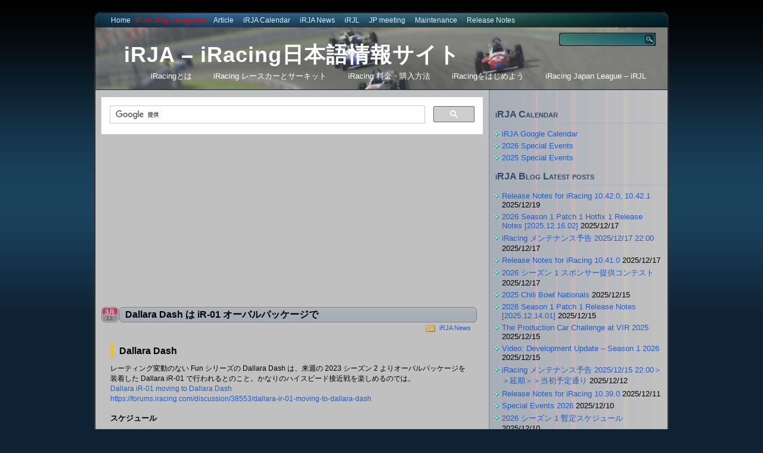

--- FILE ---
content_type: text/html; charset=UTF-8
request_url: https://www.shupop.com/iracing/2023/03/11/dallara-ir-01-moving-to-dallara-dash/
body_size: 15254
content:
<!DOCTYPE html PUBLIC "-//W3C//DTD XHTML 1.0 Transitional//EN"
"https://www.w3.org/TR/xhtml1/DTD/xhtml1-transitional.dtd">
<html xmlns="https://www.w3.org/1999/xhtml" lang="ja">
<head>
<meta http-equiv="Content-Type" content="text/html; charset=UTF-8"  />
<!-- <link media="screen" href="https://www.shupop.com/iracing/wp-content/cache/autoptimize/css/autoptimize_8c1b17fb44b30f39e01b74c607950fcf.css" rel="stylesheet"> -->
<link rel="stylesheet" type="text/css" href="//www.shupop.com/iracing/wp-content/cache/wpfc-minified/l963gt4z/7ug0l.css" media="screen"/><!-- <link media="all" href="https://www.shupop.com/iracing/wp-content/cache/autoptimize/css/autoptimize_4a0a3d06bef5f300d8e556406d2febfa.css" rel="stylesheet"> -->
<link rel="stylesheet" type="text/css" href="//www.shupop.com/iracing/wp-content/cache/wpfc-minified/etficgu4/htvss.css" media="all"/><title>Dallara Dash は iR-01 オーバルパッケージで iRJA &#8211; iRacing日本語情報サイト</title>
<!-- modified by shutaro -->
<!--google AdSense 2018 start-->
<script async src="//pagead2.googlesyndication.com/pagead/js/adsbygoogle.js"></script>
<script>
(adsbygoogle = window.adsbygoogle || []).push({
google_ad_client: "ca-pub-4472838611068379",
enable_page_level_ads: true
});
</script>
<!--google AdSense end-->
<link rel="icon" type="image/gif" href="/iracing/favicon.ico">
<meta name="generator" content="WordPress 6.9" />
<meta name="keywords" content="iRacing.com,iRacing,iレーシング,アイレーシング,アイ・レーシング,アイレーシング・コム,レースシム,シムレーシング,レースシミュレーション,レースシミュレータ,レーシングシミュレータ,モータースポーツシミュレータ,日本,Race Simulation,Simulator,Online,Japan">
<meta name="author" content="shutaro">
<link rel="alternate" type="application/rss+xml" title="%s RSS FeediRJA &#8211; iRacing日本語情報サイト" href="https://www.shupop.com/iracing/feed/" />
<link rel="pingback" href="https://www.shupop.com/iracing/xmlrpc.php" />
<!--[if IE]><link rel="stylesheet" href="https://www.shupop.com/iracing/wp-content/themes/1.3.11/ie.css" type="text/css" media="screen" /><![endif]-->
<!--[if lte IE 6]><link rel="stylesheet" href="https://www.shupop.com/iracing/wp-content/themes/1.3.11/ie6.css" type="text/css" media="screen" /><![endif]-->
<meta name='robots' content='max-image-preview:large' />
<!-- Jetpack Site Verification Tags -->
<meta name="google-site-verification" content="LUiL9cUndp0lkqEbQigUmpFJi062G_ADaRGEqrFr-Kg" />
<link rel='dns-prefetch' href='//www.googletagmanager.com' />
<link rel='dns-prefetch' href='//stats.wp.com' />
<link rel='dns-prefetch' href='//widgets.wp.com' />
<link rel='dns-prefetch' href='//s0.wp.com' />
<link rel='dns-prefetch' href='//0.gravatar.com' />
<link rel='dns-prefetch' href='//1.gravatar.com' />
<link rel='dns-prefetch' href='//2.gravatar.com' />
<link rel='dns-prefetch' href='//pagead2.googlesyndication.com' />
<link rel='preconnect' href='//i0.wp.com' />
<link rel="alternate" type="application/rss+xml" title="iRJA - iRacing日本語情報サイト &raquo; Dallara Dash は iR-01 オーバルパッケージで のコメントのフィード" href="https://www.shupop.com/iracing/2023/03/11/dallara-ir-01-moving-to-dallara-dash/feed/" />
<link rel="alternate" title="oEmbed (JSON)" type="application/json+oembed" href="https://www.shupop.com/iracing/wp-json/oembed/1.0/embed?url=https%3A%2F%2Fwww.shupop.com%2Firacing%2F2023%2F03%2F11%2Fdallara-ir-01-moving-to-dallara-dash%2F" />
<link rel="alternate" title="oEmbed (XML)" type="text/xml+oembed" href="https://www.shupop.com/iracing/wp-json/oembed/1.0/embed?url=https%3A%2F%2Fwww.shupop.com%2Firacing%2F2023%2F03%2F11%2Fdallara-ir-01-moving-to-dallara-dash%2F&#038;format=xml" />
<script type="text/javascript" id="jetpack_related-posts-js-extra">
/* <![CDATA[ */
var related_posts_js_options = {"post_heading":"h4"};
//# sourceURL=jetpack_related-posts-js-extra
/* ]]> */
</script>
<script src='//www.shupop.com/iracing/wp-content/cache/wpfc-minified/g2oc3tj0/7ug0l.js' type="text/javascript"></script>
<!-- <script type="text/javascript" src="//www.shupop.com/iracing/wp-content/cache/wpfc-minified/dq0bzrjb/7ug0l.js" id="jquery-core-js"></script> -->
<script type="text/javascript" id="video-lightbox-js-extra">
/* <![CDATA[ */
var vlpp_vars = {"prettyPhoto_rel":"wp-video-lightbox","animation_speed":"fast","slideshow":"5000","autoplay_slideshow":"false","opacity":"0.80","show_title":"true","allow_resize":"true","allow_expand":"true","default_width":"640","default_height":"480","counter_separator_label":"/","theme":"pp_default","horizontal_padding":"20","hideflash":"false","wmode":"opaque","autoplay":"false","modal":"false","deeplinking":"false","overlay_gallery":"true","overlay_gallery_max":"30","keyboard_shortcuts":"true","ie6_fallback":"true"};
//# sourceURL=video-lightbox-js-extra
/* ]]> */
</script>
<!-- Site Kit によって追加された Google タグ（gtag.js）スニペット -->
<!-- Google アナリティクス スニペット (Site Kit が追加) -->
<script type="text/javascript" src="https://www.googletagmanager.com/gtag/js?id=GT-579NQ9C" id="google_gtagjs-js" async></script>
<script type="text/javascript" id="google_gtagjs-js-after">
/* <![CDATA[ */
window.dataLayer = window.dataLayer || [];function gtag(){dataLayer.push(arguments);}
gtag("set","linker",{"domains":["www.shupop.com"]});
gtag("js", new Date());
gtag("set", "developer_id.dZTNiMT", true);
gtag("config", "GT-579NQ9C");
//# sourceURL=google_gtagjs-js-after
/* ]]> */
</script>
<link rel="https://api.w.org/" href="https://www.shupop.com/iracing/wp-json/" /><link rel="alternate" title="JSON" type="application/json" href="https://www.shupop.com/iracing/wp-json/wp/v2/posts/19918" /><link rel="EditURI" type="application/rsd+xml" title="RSD" href="https://www.shupop.com/iracing/xmlrpc.php?rsd" />
<meta name="generator" content="WordPress 6.9" />
<link rel="canonical" href="https://www.shupop.com/iracing/2023/03/11/dallara-ir-01-moving-to-dallara-dash/" />
<link rel='shortlink' href='https://www.shupop.com/iracing/?p=19918' />
<meta name="generator" content="Site Kit by Google 1.168.0" /><script>
WP_VIDEO_LIGHTBOX_VERSION="1.9.12";
WP_VID_LIGHTBOX_URL="https://www.shupop.com/iracing/wp-content/plugins/wp-video-lightbox";
function wpvl_paramReplace(name, string, value) {
// Find the param with regex
// Grab the first character in the returned string (should be ? or &)
// Replace our href string with our new value, passing on the name and delimeter
var re = new RegExp("[\?&]" + name + "=([^&#]*)");
var matches = re.exec(string);
var newString;
if (matches === null) {
// if there are no params, append the parameter
newString = string + '?' + name + '=' + value;
} else {
var delimeter = matches[0].charAt(0);
newString = string.replace(re, delimeter + name + "=" + value);
}
return newString;
}
</script>	
<!-- Site Kit が追加した Google AdSense メタタグ -->
<meta name="google-adsense-platform-account" content="ca-host-pub-2644536267352236">
<meta name="google-adsense-platform-domain" content="sitekit.withgoogle.com">
<!-- Site Kit が追加した End Google AdSense メタタグ -->
<!-- Google AdSense スニペット (Site Kit が追加) -->
<script type="text/javascript" async="async" src="https://pagead2.googlesyndication.com/pagead/js/adsbygoogle.js?client=ca-pub-4472838611068379&amp;host=ca-host-pub-2644536267352236" crossorigin="anonymous"></script>
<!-- (ここまで) Google AdSense スニペット (Site Kit が追加) -->
<!-- Jetpack Open Graph Tags -->
<meta property="og:type" content="article" />
<meta property="og:title" content="Dallara Dash は iR-01 オーバルパッケージで" />
<meta property="og:url" content="https://www.shupop.com/iracing/2023/03/11/dallara-ir-01-moving-to-dallara-dash/" />
<meta property="og:description" content="Dallara Dash レーティング変動のない Fun シリーズの Dallara Dash は、来週の 2&hellip;" />
<meta property="article:published_time" content="2023-03-11T00:45:09+00:00" />
<meta property="article:modified_time" content="2023-03-11T00:45:09+00:00" />
<meta property="og:site_name" content="iRJA - iRacing日本語情報サイト" />
<meta property="og:image" content="https://i0.wp.com/www.shupop.com/iracing/wp-content/uploads/2017/07/cropped-irja180-2.png?fit=512%2C512&#038;ssl=1" />
<meta property="og:image:width" content="512" />
<meta property="og:image:height" content="512" />
<meta property="og:image:alt" content="" />
<meta property="og:locale" content="ja_JP" />
<meta name="twitter:site" content="@iRacingJA" />
<meta name="twitter:text:title" content="Dallara Dash は iR-01 オーバルパッケージで" />
<meta name="twitter:image" content="https://i0.wp.com/www.shupop.com/iracing/wp-content/uploads/2017/07/cropped-irja180-2.png?fit=240%2C240&amp;ssl=1" />
<meta name="twitter:card" content="summary" />
<!-- End Jetpack Open Graph Tags -->
<link rel="icon" href="https://i0.wp.com/www.shupop.com/iracing/wp-content/uploads/2017/07/cropped-irja180-2.png?fit=32%2C32&#038;ssl=1" sizes="32x32" />
<link rel="icon" href="https://i0.wp.com/www.shupop.com/iracing/wp-content/uploads/2017/07/cropped-irja180-2.png?fit=192%2C192&#038;ssl=1" sizes="192x192" />
<link rel="apple-touch-icon" href="https://i0.wp.com/www.shupop.com/iracing/wp-content/uploads/2017/07/cropped-irja180-2.png?fit=180%2C180&#038;ssl=1" />
<meta name="msapplication-TileImage" content="https://i0.wp.com/www.shupop.com/iracing/wp-content/uploads/2017/07/cropped-irja180-2.png?fit=270%2C270&#038;ssl=1" />
<!--google analytics start-->
<script src="https://www.google-analytics.com/urchin.js" type="text/javascript">
</script>
<script type="text/javascript">
_uacct = "UA-94535-1";
urchinTracker();
</script>
<!--google analytics end-->
</head>
<body>
<a name="top"></a><a id="skipToContent" href="#content">Skip to content</a>
<div class="PageContainer">
<div class="Header">
<div class="HeaderMenu" id="HeaderMenu">
<ul>
<li><a href="https://www.shupop.com/iracing">Home</a></li>
<li><span style="color:red;">iRJA blog categories:</span></li>
<li class="cat-item cat-item-8"><a href="https://www.shupop.com/iracing/category/article/">Article</a>
</li>
<li class="cat-item cat-item-12"><a href="https://www.shupop.com/iracing/category/calendar/">iRJA Calendar</a>
</li>
<li class="cat-item cat-item-13"><a href="https://www.shupop.com/iracing/category/irja-news/">iRJA News</a>
</li>
<li class="cat-item cat-item-204"><a href="https://www.shupop.com/iracing/category/irjl/">iRJL</a>
</li>
<li class="cat-item cat-item-9"><a href="https://www.shupop.com/iracing/category/jp-meeting/">JP meeting</a>
</li>
<li class="cat-item cat-item-15"><a href="https://www.shupop.com/iracing/category/maintenance/">Maintenance</a>
</li>
<li class="cat-item cat-item-16"><a href="https://www.shupop.com/iracing/category/release-notes/">Release Notes</a>
</li>
</ul>
<span class="clear"></span>
</div>
<div class="HeaderSubArea">
<h1><a href="https://www.shupop.com/iracing">iRJA &#8211; iRacing日本語情報サイト</a></h1>
<!--<span>iRJA(iRacing Japan Association)はレースシミュレータiRacing(アイレーシング)について日本語でお届けしています</span>-->
<div class="SearchBox">
<form method="get" action="https://www.shupop.com/iracing/">
<input type="text" class="SearchQuery" id="SearchQuery" value="" name="s" />
<input type="submit" name="submit" class="SearchButton" value="Find" />
</form>
</div>
<div class="HeaderSubMenu" id="HeaderSubMenu">
<ul>
<li class="page_item page-item-34 page_item_has_children"><a href="https://www.shupop.com/iracing/overview/">iRacingとは</a>
<ul class='children'>
<li class="page_item page-item-159"><a href="https://www.shupop.com/iracing/overview/services/">iRacingが提供するサービス</a></li>
<li class="page_item page-item-43"><a href="https://www.shupop.com/iracing/overview/racing/">iRacingのレース運営</a></li>
<li class="page_item page-item-36"><a href="https://www.shupop.com/iracing/overview/driver-rating-system/">ドライバーレーティングとライセンスクラス</a></li>
<li class="page_item page-item-81"><a href="https://www.shupop.com/iracing/overview/system-req/">iRacing システム要件</a></li>
<li class="page_item page-item-151"><a href="https://www.shupop.com/iracing/overview/conditions-of-use/">iRacing使用許諾</a></li>
<li class="page_item page-item-16196"><a href="https://www.shupop.com/iracing/overview/advertising-and-soliciting-and-3rdparty-services/">広告・勧誘とサードパーティサービスについて</a></li>
</ul>
</li>
<li class="page_item page-item-162 page_item_has_children"><a href="https://www.shupop.com/iracing/cars-and-tracks/">iRacing レースカーとサーキット</a>
<ul class='children'>
<li class="page_item page-item-86"><a href="https://www.shupop.com/iracing/cars-and-tracks/tech/">iRacingのテクノロジー</a></li>
<li class="page_item page-item-88"><a href="https://www.shupop.com/iracing/cars-and-tracks/cars/">iRacing 収録レースカー</a></li>
<li class="page_item page-item-90"><a href="https://www.shupop.com/iracing/cars-and-tracks/tracks/">iRacing 収録サーキット</a></li>
</ul>
</li>
<li class="page_item page-item-84 page_item_has_children"><a href="https://www.shupop.com/iracing/subscription/">iRacing 料金・購入方法</a>
<ul class='children'>
<li class="page_item page-item-19456"><a href="https://www.shupop.com/iracing/subscription/iracing-credit_and_iracing-dollar/">iRacing内部通貨について</a></li>
</ul>
</li>
<li class="page_item page-item-64 page_item_has_children"><a href="https://www.shupop.com/iracing/start-your-engines/">iRacingをはじめよう</a>
<ul class='children'>
<li class="page_item page-item-37"><a href="https://www.shupop.com/iracing/start-your-engines/subscribe/">登録手順</a></li>
<li class="page_item page-item-38"><a href="https://www.shupop.com/iracing/start-your-engines/config/">インストールと設定</a></li>
<li class="page_item page-item-11020"><a href="https://www.shupop.com/iracing/start-your-engines/ui_and_replay/">UI・リプレイ</a></li>
<li class="page_item page-item-41"><a href="https://www.shupop.com/iracing/start-your-engines/sessions/">走行セッション</a></li>
<li class="page_item page-item-12102"><a href="https://www.shupop.com/iracing/start-your-engines/community/">コミュニティ</a></li>
<li class="page_item page-item-39"><a href="https://www.shupop.com/iracing/start-your-engines/paint/">ペイント</a></li>
<li class="page_item page-item-13786"><a href="https://www.shupop.com/iracing/start-your-engines/specmaps/">ペイントスペックマップ</a></li>
<li class="page_item page-item-13280"><a href="https://www.shupop.com/iracing/start-your-engines/for-oval-rookies/">オーバルは初めてですか</a></li>
<li class="page_item page-item-13422"><a href="https://www.shupop.com/iracing/start-your-engines/choose_download_cdn/">ダウンロード速度の最適化</a></li>
<li class="page_item page-item-5214"><a href="https://www.shupop.com/iracing/start-your-engines/telemetry/">テレメトリ解析</a></li>
<li class="page_item page-item-15524"><a href="https://www.shupop.com/iracing/start-your-engines/declare-team-drivers-systtem/">チーム戦出走登録手順</a></li>
<li class="page_item page-item-13794"><a href="https://www.shupop.com/iracing/start-your-engines/iracing-ai-faq/">iRacing AI FAQ</a></li>
<li class="page_item page-item-13805"><a href="https://www.shupop.com/iracing/start-your-engines/ai-rosters/">AI ロースターの調整</a></li>
</ul>
</li>
<li class="page_item page-item-3309 page_item_has_children"><a href="https://www.shupop.com/iracing/irjl/">iRacing Japan League &#8211; iRJL</a>
<ul class='children'>
<li class="page_item page-item-105"><a href="https://www.shupop.com/iracing/irjl/jp-meeting/">JP meeting</a></li>
<li class="page_item page-item-5590 page_item_has_children"><a href="https://www.shupop.com/iracing/irjl/irjl-archive/">iRJL Archive</a>
<ul class='children'>
<li class="page_item page-item-5601"><a href="https://www.shupop.com/iracing/irjl/irjl-archive/cts-cup/">iRJL CTS Cup</a></li>
<li class="page_item page-item-4559"><a href="https://www.shupop.com/iracing/irjl/irjl-archive/irjl-touring/">iRJL Touring</a></li>
<li class="page_item page-item-4629"><a href="https://www.shupop.com/iracing/irjl/irjl-archive/truck/">iRJL Truck</a></li>
<li class="page_item page-item-4148 page_item_has_children"><a href="https://www.shupop.com/iracing/irjl/irjl-archive/irjlow/">iRJL オープンホイール</a></li>
<li class="page_item page-item-3476"><a href="https://www.shupop.com/iracing/irjl/irjl-archive/occ/">iRJL 岡山チャレンジカップ</a></li>
</ul>
</li>
</ul>
</li>
</ul>
<span class="clear"></span>
</div>
</div> <!-- Closes .HeaderSubArea -->
</div> <!-- Closes .Header -->
<a name="content"></a>
<div id="contentWrapper">
<div id="contentArea">
<div class="headerBar">
<div id="custom_html-2" class="widget_text headerbox  widget_custom_html"><div class="textwidget custom-html-widget"><script async src="https://cse.google.com/cse.js?cx=005747906384224025250:r3mdjxfvpvs"></script>
<div class="gcse-search"></div></div></div>		</div>
<!-- modified by shutaro for AD -->
<script async src="//pagead2.googlesyndication.com/pagead/js/adsbygoogle.js"></script>
<!-- iRJA_Responsive -->
<ins class="adsbygoogle"
style="display:block"
data-ad-client="ca-pub-4472838611068379"
data-ad-slot="3444748558"
data-ad-format="auto"></ins>
<script>
(adsbygoogle = window.adsbygoogle || []).push({});
</script>
<div class="post" id="post-19918">
<div class="postHeader">
<h2 class="postTitle"><span></span><a href="https://www.shupop.com/iracing/2023/03/11/dallara-ir-01-moving-to-dallara-dash/" title="Permalink to Dallara Dash は iR-01 オーバルパッケージで">Dallara Dash は iR-01 オーバルパッケージで</a></h2>
<span class="postMonth" title="2023">3月</span>
<span class="postDay" title="2023">11</span>
<div class="postSubTitle"><span class="postCategories"><a href="https://www.shupop.com/iracing/category/irja-news/" rel="category tag">iRJA News</a></span></div>
</div>
<div class="postContent"><h2>Dallara Dash</h2>
<p>レーティング変動のない Fun シリーズの Dallara Dash は、来週の 2023 シーズン 2 よりオーバルパッケージを装着した Dallara iR-01 で行われるとのこと。かなりのハイスピード接近戦を楽しめるのでは。<br />
<a href="https://forums.iracing.com/discussion/38553/dallara-ir-01-moving-to-dallara-dash/p1" target="_blank" rel="noopener">Dallara iR-01 moving to Dallara Dash</a><br />
<a href="https://forums.iracing.com/discussion/38553/dallara-ir-01-moving-to-dallara-dash/p1" target="_blank" rel="noopener">https://forums.iracing.com/discussion/38553/dallara-ir-01-moving-to-dallara-dash</a></p>
<h4>スケジュール</h4>
<table>
<tr>
<th>週</th>
<th>コース</th>
<th>周回数</th>
<th>時間帯</th>
</tr>
<tr>
<td>1</td>
<td>Charlotte Motor Speedway &#8211; Oval -2018</td>
<td>25</td>
<td>Night</td>
</tr>
<tr>
<td>2</td>
<td>Texas Motor Speedway &#8211; Oval</td>
<td>25</td>
<td>Night</td>
</tr>
<tr>
<td>3</td>
<td>Daytona International Speedway &#8211; Oval</td>
<td>15</td>
<td>Night</td>
</tr>
<tr>
<td>4</td>
<td>Pocono Raceway</td>
<td>20</td>
<td>Afternoon</td>
</tr>
<tr>
<td>5</td>
<td>Michigan International Speedway</td>
<td>20</td>
<td>Afternoon</td>
</tr>
<tr>
<td>6</td>
<td>New Hampshire Motor Speedway</td>
<td>30</td>
<td>Afternoon</td>
</tr>
<tr>
<td>7</td>
<td>Phoenix Raceway &#8211; Oval</td>
<td>30</td>
<td>Night</td>
</tr>
<tr>
<td>8</td>
<td>Talladega Superspeedway</td>
<td>15</td>
<td>Afternoon</td>
</tr>
<tr>
<td>9</td>
<td>Auto Club Speedway</td>
<td>20</td>
<td>Afternoon</td>
</tr>
<tr>
<td>10</td>
<td>Kentucky Speedway &#8211; Oval</td>
<td>25</td>
<td>Night</td>
</tr>
<tr>
<td>11</td>
<td>World Wide Technology Raceway(Gateway) &#8211; Oval</td>
<td>30</td>
<td>Night</td>
</tr>
<tr>
<td>12</td>
<td>iRacing Superspeedway</td>
<td>15</td>
<td>Afternoon</td>
</tr>
<tr>
<td>13</td>
<td>Homestead</td>
<td>25</td>
<td>Night</td>
</tr>
</table>
<div class="sharedaddy sd-sharing-enabled"><div class="robots-nocontent sd-block sd-social sd-social-icon sd-sharing"><h3 class="sd-title">共有:</h3><div class="sd-content"><ul><li class="share-bluesky"><a rel="nofollow noopener noreferrer"
data-shared="sharing-bluesky-19918"
class="share-bluesky sd-button share-icon no-text"
href="https://www.shupop.com/iracing/2023/03/11/dallara-ir-01-moving-to-dallara-dash/?share=bluesky"
target="_blank"
aria-labelledby="sharing-bluesky-19918"
>
<span id="sharing-bluesky-19918" hidden>クリックして Bluesky で共有 (新しいウィンドウで開きます)</span>
<span>Bluesky</span>
</a></li><li class="share-twitter"><a rel="nofollow noopener noreferrer"
data-shared="sharing-twitter-19918"
class="share-twitter sd-button share-icon no-text"
href="https://www.shupop.com/iracing/2023/03/11/dallara-ir-01-moving-to-dallara-dash/?share=twitter"
target="_blank"
aria-labelledby="sharing-twitter-19918"
>
<span id="sharing-twitter-19918" hidden>クリックして X で共有 (新しいウィンドウで開きます)</span>
<span>X</span>
</a></li><li class="share-mastodon"><a rel="nofollow noopener noreferrer"
data-shared="sharing-mastodon-19918"
class="share-mastodon sd-button share-icon no-text"
href="https://www.shupop.com/iracing/2023/03/11/dallara-ir-01-moving-to-dallara-dash/?share=mastodon"
target="_blank"
aria-labelledby="sharing-mastodon-19918"
>
<span id="sharing-mastodon-19918" hidden>クリックして Mastodon で共有 (新しいウィンドウで開きます)</span>
<span>Mastodon</span>
</a></li><li class="share-facebook"><a rel="nofollow noopener noreferrer"
data-shared="sharing-facebook-19918"
class="share-facebook sd-button share-icon no-text"
href="https://www.shupop.com/iracing/2023/03/11/dallara-ir-01-moving-to-dallara-dash/?share=facebook"
target="_blank"
aria-labelledby="sharing-facebook-19918"
>
<span id="sharing-facebook-19918" hidden>Facebook で共有するにはクリックしてください (新しいウィンドウで開きます)</span>
<span>Facebook</span>
</a></li><li class="share-threads"><a rel="nofollow noopener noreferrer"
data-shared="sharing-threads-19918"
class="share-threads sd-button share-icon no-text"
href="https://www.shupop.com/iracing/2023/03/11/dallara-ir-01-moving-to-dallara-dash/?share=threads"
target="_blank"
aria-labelledby="sharing-threads-19918"
>
<span id="sharing-threads-19918" hidden>クリックして Threads で共有 (新しいウィンドウで開きます)</span>
<span>Threads</span>
</a></li><li class="share-email"><a rel="nofollow noopener noreferrer"
data-shared="sharing-email-19918"
class="share-email sd-button share-icon no-text"
href="mailto:?subject=%5B%E5%85%B1%E6%9C%89%E6%8A%95%E7%A8%BF%5D%20Dallara%20Dash%20%E3%81%AF%20iR-01%20%E3%82%AA%E3%83%BC%E3%83%90%E3%83%AB%E3%83%91%E3%83%83%E3%82%B1%E3%83%BC%E3%82%B8%E3%81%A7&#038;body=https%3A%2F%2Fwww.shupop.com%2Firacing%2F2023%2F03%2F11%2Fdallara-ir-01-moving-to-dallara-dash%2F&#038;share=email"
target="_blank"
aria-labelledby="sharing-email-19918"
data-email-share-error-title="メールの設定は完了していますか ?" data-email-share-error-text="メールでの共有に問題がある場合、お使いのブラウザーにメールアドレスが設定されていない可能性があります。 新しいメールアドレスの作成が必要になることがあります。" data-email-share-nonce="34573a9f41" data-email-share-track-url="https://www.shupop.com/iracing/2023/03/11/dallara-ir-01-moving-to-dallara-dash/?share=email">
<span id="sharing-email-19918" hidden>クリックして友達にメールでリンクを送信 (新しいウィンドウで開きます)</span>
<span>メールアドレス</span>
</a></li><li class="share-print"><a rel="nofollow noopener noreferrer"
data-shared="sharing-print-19918"
class="share-print sd-button share-icon no-text"
href="https://www.shupop.com/iracing/2023/03/11/dallara-ir-01-moving-to-dallara-dash/#print?share=print"
target="_blank"
aria-labelledby="sharing-print-19918"
>
<span id="sharing-print-19918" hidden>クリックして印刷 (新しいウィンドウで開きます)</span>
<span>印刷</span>
</a></li><li class="share-end"></li></ul></div></div></div>
<div id='jp-relatedposts' class='jp-relatedposts' >
<h3 class="jp-relatedposts-headline"><em>関連</em></h3>
</div></div>
<div class="postLinkPages"></div>
<div class="postFooter">
<span class="postTags"><a href="https://www.shupop.com/iracing/tag/dallara/" rel="tag">Dallara</a>, <a href="https://www.shupop.com/iracing/tag/ir-01/" rel="tag">iR-01</a>, <a href="https://www.shupop.com/iracing/tag/oval/" rel="tag">Oval</a></span>			</div>
</div>
<div id="comments">
<div class="commentHeader">
<span class="addComment"><a href="#respond">Leave a comment</a></span>
<span class="addTrackback"><a href="https://www.shupop.com/iracing/2023/03/11/dallara-ir-01-moving-to-dallara-dash/trackback/">Trackback</a></span>
<h4>Comments</h4>
</div>
<div class="hr"><hr /></div>
<div id="respond">
<h3>Leave a Reply</h3>
<div id="cancel-comment-reply">
<a rel="nofollow" id="cancel-comment-reply-link" href="/iracing/2023/03/11/dallara-ir-01-moving-to-dallara-dash/#respond" style="display:none;">返信をキャンセルする。</a></div>
<form action="https://www.shupop.com/iracing/wp-comments-post.php" method="post" id="commentform">
<p><input type="text" class="textField" name="author" id="author" value="" size="22" tabindex="1" />
<label for="author"><small>Name (required)</small></label></p>
<p><input type="text" class="textField" name="email" id="email" value="" size="22" tabindex="2" />
<label for="email"><small>Mail (will not be published) (required)</small></label></p>
<p><input type="text" class="textField" name="url" id="url" value="" size="22" tabindex="3" />
<label for="url"><small>Website</small></label></p>
<input type='hidden' name='comment_post_ID' value='19918' id='comment_post_ID' />
<input type='hidden' name='comment_parent' id='comment_parent' value='0' />
<!--<p><small><strong>XHTML:</strong> You can use these tags: &lt;a href=&quot;&quot; title=&quot;&quot;&gt; &lt;abbr title=&quot;&quot;&gt; &lt;acronym title=&quot;&quot;&gt; &lt;b&gt; &lt;blockquote cite=&quot;&quot;&gt; &lt;cite&gt; &lt;code&gt; &lt;del datetime=&quot;&quot;&gt; &lt;em&gt; &lt;i&gt; &lt;q cite=&quot;&quot;&gt; &lt;s&gt; &lt;strike&gt; &lt;strong&gt; </small></p>-->
<p><textarea name="comment" id="comment" rows="10" tabindex="4"></textarea></p>
<p class="submitBar"><input name="submit" type="submit" id="submit" class="submitButton" tabindex="5" value="Leave comment" />
<input type="hidden" name="comment_post_ID" value="19918" />
</p>
<p style="display: none;"><input type="hidden" id="akismet_comment_nonce" name="akismet_comment_nonce" value="979d55e08e" /></p><p><noscript><img src="https://www.shupop.com/iracing/wp-content/siteguard/1037248296.png" alt="CAPTCHA"></noscript><img class="lazyload" src='data:image/svg+xml,%3Csvg%20xmlns=%22http://www.w3.org/2000/svg%22%20viewBox=%220%200%20210%20140%22%3E%3C/svg%3E' data-src="https://www.shupop.com/iracing/wp-content/siteguard/1037248296.png" alt="CAPTCHA"></p><p><label for="siteguard_captcha">上に表示された文字を入力してください。</label><br /><input type="text" name="siteguard_captcha" id="siteguard_captcha" class="input" value="" size="10" aria-required="true" /><input type="hidden" name="siteguard_captcha_prefix" id="siteguard_captcha_prefix" value="1037248296" /></p><p style="display: none !important;" class="akismet-fields-container" data-prefix="ak_"><label>&#916;<textarea name="ak_hp_textarea" cols="45" rows="8" maxlength="100"></textarea></label><input type="hidden" id="ak_js_1" name="ak_js" value="13"/><script>document.getElementById( "ak_js_1" ).setAttribute( "value", ( new Date() ).getTime() );</script></p> 
</form>
</div>
</div>
<div id="postExtra">
<span class="rss"><a href="https://www.shupop.com/iracing/2023/03/11/dallara-ir-01-moving-to-dallara-dash/feed/"><abbr title="Really Simple Syndication">RSS</abbr> feed for this post (comments)</a></span>
</div>
<div class="footerBar">
</div>
</div>
<div class="SideBars">
<div class="SidebarButtons">
</div>
<div class="SideBar_Full">
<ul>
<li id="linkcat-405" class="sidebaritem widget_mylinkorder"><div class="sidebarbox"><h2 class="widgettitle">iRJA Calendar</h2>
<ul class='xoxo blogroll'>
<li><a href="https://www.google.com/calendar/embed?src=bsg0gd3js0v4fb978hik8nj410%40group.calendar.google.com&#038;ctz=Asia/Tokyo" target="_blank">iRJA Google Calendar</a></li>
<li><a href="https://www.shupop.com/iracing/2025/12/10/special-events-2026/" target="_blank">2026 Special Events</a></li>
<li><a href="https://www.shupop.com/iracing/2024/12/14/special-events-2025/" target="_blank">2025 Special Events</a></li>
</ul>
</div></li>
<li id="recent-posts-3" class="sidebaritem widget_recent_entries"><div class="sidebarbox">
<h2 class="widgettitle">iRJA Blog Latest posts</h2>
<ul>
<li>
<a href="https://www.shupop.com/iracing/2025/12/19/release-notes-for-iracing-10420-10421/">Release Notes for iRacing 10.42.0, 10.42.1</a>
<span class="post-date">2025/12/19</span>
</li>
<li>
<a href="https://www.shupop.com/iracing/2025/12/17/release-notes-2026s1p1-hotfix1/">2026 Season 1 Patch 1 Hotfix 1 Release Notes [2025.12.16.02]</a>
<span class="post-date">2025/12/17</span>
</li>
<li>
<a href="https://www.shupop.com/iracing/2025/12/17/maintenance-20251217-2200/">iRacing メンテナンス予告 2025/12/17 22:00</a>
<span class="post-date">2025/12/17</span>
</li>
<li>
<a href="https://www.shupop.com/iracing/2025/12/17/release-notes-for-iracing-10410/">Release Notes for iRacing 10.41.0</a>
<span class="post-date">2025/12/17</span>
</li>
<li>
<a href="https://www.shupop.com/iracing/2025/12/17/2026s1-sponsor-contest/">2026 シーズン 1 スポンサー提供コンテスト</a>
<span class="post-date">2025/12/17</span>
</li>
<li>
<a href="https://www.shupop.com/iracing/2025/12/15/2025-chili-bowl-nationals/">2025 Chili Bowl Nationals</a>
<span class="post-date">2025/12/15</span>
</li>
<li>
<a href="https://www.shupop.com/iracing/2025/12/15/release-notes-2026s1p1/">2026 Season 1 Patch 1 Release Notes [2025.12.14.01]</a>
<span class="post-date">2025/12/15</span>
</li>
<li>
<a href="https://www.shupop.com/iracing/2025/12/15/the-production-car-challenge-at-vir-2025/">The Production Car Challenge at VIR 2025</a>
<span class="post-date">2025/12/15</span>
</li>
<li>
<a href="https://www.shupop.com/iracing/2025/12/15/video-development-update-season-1-2026/">Video: Development Update &#8211; Season 1 2026</a>
<span class="post-date">2025/12/15</span>
</li>
<li>
<a href="https://www.shupop.com/iracing/2025/12/12/maintenance-20251215-2200/">iRacing メンテナンス予告 2025/12/15 22:00＞＞延期＞＞当初予定通り</a>
<span class="post-date">2025/12/12</span>
</li>
<li>
<a href="https://www.shupop.com/iracing/2025/12/11/release-notes-for-iracing-10390/">Release Notes for iRacing 10.39.0</a>
<span class="post-date">2025/12/11</span>
</li>
<li>
<a href="https://www.shupop.com/iracing/2025/12/10/special-events-2026/">Special Events 2026</a>
<span class="post-date">2025/12/10</span>
</li>
<li>
<a href="https://www.shupop.com/iracing/2025/12/10/2026-season1-schedule/">2026 シーズン 1 暫定スケジュール</a>
<span class="post-date">2025/12/10</span>
</li>
<li>
<a href="https://www.shupop.com/iracing/2025/12/10/release-notes-for-iracing-10382/">Release Notes for iRacing 10.38.2</a>
<span class="post-date">2025/12/10</span>
</li>
<li>
<a href="https://www.shupop.com/iracing/2025/12/10/iracing-update-service-isnot-running/">iRacing 更新時等で SERVICE IS NOT RUNNINGとなる場合</a>
<span class="post-date">2025/12/10</span>
</li>
</ul>
</div></li><li id="custom_html-4" class="widget_text sidebaritem widget_custom_html"><div class="widget_text sidebarbox"><h2 class="widgettitle">About iRJA</h2><div class="textwidget custom-html-widget"><center><a href="https://www.iracing.com" target="_blank"><noscript><img src="/iracing/unofficial_iracing.jpg" alt="unofficial_iracing"></noscript><img class="lazyload" src='data:image/svg+xml,%3Csvg%20xmlns=%22http://www.w3.org/2000/svg%22%20viewBox=%220%200%20210%20140%22%3E%3C/svg%3E' data-src="/iracing/unofficial_iracing.jpg" alt="unofficial_iracing"></a></center>
<small>iRJA is a Japanese unofficial site where it introduces iRacing.com<sup><small>TM</small></sup> in Japan.</small><p />
<noscript><img src="/iracing/files/jp_iracer2.gif" alt="JP_iRacer" width="50" height="50" align="right"></noscript><img class="lazyload" src='data:image/svg+xml,%3Csvg%20xmlns=%22http://www.w3.org/2000/svg%22%20viewBox=%220%200%2050%2050%22%3E%3C/svg%3E' data-src="/iracing/files/jp_iracer2.gif" alt="JP_iRacer" width="50" height="50" align="right"><a href="/iracing/">iRJA</a>(iRacing Japan Association<br />あい・あーる・じぇい・えー)では<br />モータースポーツシミュレータ <a href="https://www.iracing.com" target="_blank">iRacing.com<sup><small>TM</small></sup></a>(アイレーシング)を紹介し、各種情報を元の表現を尊重しつつ単純な機械翻訳でない日本語でお届けしています。<br /><br />
iRacingはインターネット接続した64bit Windowsパソコンと車両運転用のコントローラがあれば自宅に居ながら世界中のドライバーとのオンラインレースやスポーツ走行を行える会員制サービスです。詳しくは本サイトメニューから各コンテンツをご覧ください。<br /><br />
SNS: <a href="https://twitter.com/iRacingJA" target="_blank">Twitter/X</a> / <a href="https://bsky.app/profile/irja.shupop.com" target="_blank">BlueSky</a> / <a href="https://mstdn.jp/@iRacingJA" target="_blank">Mastodon</a> / <a href="https://www.instagram.com/iracingja/" target="_blank">Instagram</a><br /><br />
iRJA管理人shutaroへの連絡は<a href="/iracing/contact/">こちら</a>から。
</div></div></li><li id="custom_html-5" class="widget_text sidebaritem widget_custom_html"><div class="widget_text sidebarbox"><div class="textwidget custom-html-widget"><script async src="https://pagead2.googlesyndication.com/pagead/js/adsbygoogle.js?client=ca-pub-4472838611068379"
crossorigin="anonymous"></script>
<!-- iRJA250x250, 作成済み 10/06/08 -->
<ins class="adsbygoogle"
style="display:block"
data-ad-client="ca-pub-4472838611068379"
data-ad-slot="9918787523"
data-ad-format="auto"></ins>
<script>
(adsbygoogle = window.adsbygoogle || []).push({});
</script></div></div></li><li id="mypageorder-3" class="sidebaritem widget_mypageorder"><div class="sidebarbox"><h2 class="widgettitle">iRJA Contents</h2>		<ul>
<div class="menu"><ul><li ><a href="https://www.shupop.com/iracing/">Blog</a></li><li class="page_item page-item-34 page_item_has_children"><a href="https://www.shupop.com/iracing/overview/">iRacingとは</a><ul class='children'><li class="page_item page-item-159"><a href="https://www.shupop.com/iracing/overview/services/">iRacingが提供するサービス</a></li><li class="page_item page-item-43"><a href="https://www.shupop.com/iracing/overview/racing/">iRacingのレース運営</a></li><li class="page_item page-item-36"><a href="https://www.shupop.com/iracing/overview/driver-rating-system/">ドライバーレーティングとライセンスクラス</a></li><li class="page_item page-item-81"><a href="https://www.shupop.com/iracing/overview/system-req/">iRacing システム要件</a></li><li class="page_item page-item-151"><a href="https://www.shupop.com/iracing/overview/conditions-of-use/">iRacing使用許諾</a></li><li class="page_item page-item-16196"><a href="https://www.shupop.com/iracing/overview/advertising-and-soliciting-and-3rdparty-services/">広告・勧誘とサードパーティサービスについて</a></li></ul></li><li class="page_item page-item-162 page_item_has_children"><a href="https://www.shupop.com/iracing/cars-and-tracks/">iRacing レースカーとサーキット</a><ul class='children'><li class="page_item page-item-86"><a href="https://www.shupop.com/iracing/cars-and-tracks/tech/">iRacingのテクノロジー</a></li><li class="page_item page-item-88"><a href="https://www.shupop.com/iracing/cars-and-tracks/cars/">iRacing 収録レースカー</a></li><li class="page_item page-item-90"><a href="https://www.shupop.com/iracing/cars-and-tracks/tracks/">iRacing 収録サーキット</a></li></ul></li><li class="page_item page-item-84 page_item_has_children"><a href="https://www.shupop.com/iracing/subscription/">iRacing 料金・購入方法</a><ul class='children'><li class="page_item page-item-19456"><a href="https://www.shupop.com/iracing/subscription/iracing-credit_and_iracing-dollar/">iRacing内部通貨について</a></li></ul></li><li class="page_item page-item-64 page_item_has_children"><a href="https://www.shupop.com/iracing/start-your-engines/">iRacingをはじめよう</a><ul class='children'><li class="page_item page-item-37"><a href="https://www.shupop.com/iracing/start-your-engines/subscribe/">登録手順</a></li><li class="page_item page-item-38"><a href="https://www.shupop.com/iracing/start-your-engines/config/">インストールと設定</a></li><li class="page_item page-item-11020"><a href="https://www.shupop.com/iracing/start-your-engines/ui_and_replay/">UI・リプレイ</a></li><li class="page_item page-item-41"><a href="https://www.shupop.com/iracing/start-your-engines/sessions/">走行セッション</a></li><li class="page_item page-item-12102"><a href="https://www.shupop.com/iracing/start-your-engines/community/">コミュニティ</a></li><li class="page_item page-item-39"><a href="https://www.shupop.com/iracing/start-your-engines/paint/">ペイント</a></li><li class="page_item page-item-13786"><a href="https://www.shupop.com/iracing/start-your-engines/specmaps/">ペイントスペックマップ</a></li><li class="page_item page-item-13280"><a href="https://www.shupop.com/iracing/start-your-engines/for-oval-rookies/">オーバルは初めてですか</a></li><li class="page_item page-item-13422"><a href="https://www.shupop.com/iracing/start-your-engines/choose_download_cdn/">ダウンロード速度の最適化</a></li><li class="page_item page-item-5214"><a href="https://www.shupop.com/iracing/start-your-engines/telemetry/">テレメトリ解析</a></li><li class="page_item page-item-15524"><a href="https://www.shupop.com/iracing/start-your-engines/declare-team-drivers-systtem/">チーム戦出走登録手順</a></li><li class="page_item page-item-13794"><a href="https://www.shupop.com/iracing/start-your-engines/iracing-ai-faq/">iRacing AI FAQ</a></li><li class="page_item page-item-13805"><a href="https://www.shupop.com/iracing/start-your-engines/ai-rosters/">AI ロースターの調整</a></li></ul></li><li class="page_item page-item-3309 page_item_has_children"><a href="https://www.shupop.com/iracing/irjl/">iRacing Japan League &#8211; iRJL</a><ul class='children'><li class="page_item page-item-105"><a href="https://www.shupop.com/iracing/irjl/jp-meeting/">JP meeting</a></li><li class="page_item page-item-5590 page_item_has_children"><a href="https://www.shupop.com/iracing/irjl/irjl-archive/">iRJL Archive</a><ul class='children'><li class="page_item page-item-5601"><a href="https://www.shupop.com/iracing/irjl/irjl-archive/cts-cup/">iRJL CTS Cup</a></li><li class="page_item page-item-4559"><a href="https://www.shupop.com/iracing/irjl/irjl-archive/irjl-touring/">iRJL Touring</a></li><li class="page_item page-item-4629"><a href="https://www.shupop.com/iracing/irjl/irjl-archive/truck/">iRJL Truck</a></li><li class="page_item page-item-4148 page_item_has_children"><a href="https://www.shupop.com/iracing/irjl/irjl-archive/irjlow/">iRJL オープンホイール</a><ul class='children'><li class="page_item page-item-4937"><a href="https://www.shupop.com/iracing/irjl/irjl-archive/irjlow/irjlow-2011/">iRJL OW 2011</a></li></ul></li><li class="page_item page-item-3476"><a href="https://www.shupop.com/iracing/irjl/irjl-archive/occ/">iRJL 岡山チャレンジカップ</a></li></ul></li></ul></li><li class="page_item page-item-60"><a href="https://www.shupop.com/iracing/contact/">Contact</a></li></ul></div>		</ul>
</div></li><li id="custom_html-6" class="widget_text sidebaritem widget_custom_html"><div class="widget_text sidebarbox"><div class="textwidget custom-html-widget"><p><a href="/iracing/files/OvalSetupGuide.html" target="_blank">オーバル簡易セットアップガイド</a></p>
<p><a href="/iracing/wp-content/uploads/2015/07/keymap.png"  rel="shadowbox[sbpost];player=img;" target="_blank">2015s3 デフォルトキーマップ</a></p>
<p><a href="/iracing/2016/09/02/iracing-keyboard-cheat-sheet/" target="_blank">2016s3キーボードシート</a></p>
<p><a href="/iracing/2019/06/22/first-year-ten-advices-for-rookies/" target="_blank">iRacing新人に必要な10の心構え</a></p>
</div></div></li><li id="linkcat-380" class="sidebaritem widget_mylinkorder"><div class="sidebarbox"><h2 class="widgettitle">おすすめ</h2>
<ul class='xoxo blogroll'>
<li><a href="https://twitter.com/iRacingJA" target="_blank">iRJA Twitter</a></li>
<li><a href="/iracing/overview/driver-rating-system/" target="_blank">ドライバーレーティングとライセンスクラス</a></li>
<li><a href="/iracing/2010/05/11/safety-rating/" target="_blank">Safety Rating その背景</a></li>
<li><a href="/iracing/2010/05/11/how-compute-safety-rating/" target="_blank">Safety Rating 計算方法</a></li>
<li><a href="/iracing/2014/11/17/best-immersion-in-cockpit/" target="_blank">正しいシミュレーションのためのコクピット設定</a></li>
<li><a href="/iracing/2013/11/05/controller-ffb-2013s4/" target="_blank">コントローラとFFB設定について – 2013s4</a></li>
<li><a href="https://www.shupop.com/iracing/start-your-engines/for-oval-rookies/" target="_blank">オーバルははじめてですか</a></li>
<li><a href="/iracing/2016/11/04/oval-guide-rules-and-manners/" target="_blank">Tips: オーバル解説 &#8211; ルール・マナー</a></li>
<li><a href="https://www.shupop.com/iracing/2022/06/15/how-to-nascar-startzone/" target="_blank">How-to: NASCAR スタートゾーン</a></li>
<li><a href="/iracing/2017/11/29/iracing-documents-heat-racing/" target="_blank">iRacing Documents: Heat Racing</a></li>
<li><a href="https://www.shupop.com/iracing/2025/03/22/japanese-spotter/" target="_blank">VOICEVOX 日本語スポッター</a></li>
</ul>
</div></li>
<li id="text-9" class="sidebaritem widget_text"><div class="sidebarbox"><h2 class="widgettitle">Japanese iRacers</h2>			<div class="textwidget">iRacing 公式コミュニティ<a href="https://forums.iracing.com/" target="_blank">iRacing Forum</a>
<a href="https://forums.iracing.com/categories/japan-club-discussion-area" target="_blank">iRacing Japan Club Forum</a>では日本語でやりとりしています。
<p>
<a href="https://members.iracing.com/jforum/forums/list.page" target="_blank">旧メンバーフォーラム</a> <a href="https://members.iracing.com/jforum/forums/show/18511.page" target="_blank">Japan General Discussion</a>(ReadOnly)
<p>
<small>日本語サブフォーラムができる以前のコミュニケーションは Japanese iRacers という長いトピックひとつでやりとりしていました(あまりに古いトピックなので残っていません)。</small></div>
</div></li><li id="custom_html-3" class="widget_text sidebaritem widget_custom_html"><div class="widget_text sidebarbox"><h2 class="widgettitle">iRJA Calendar</h2><div class="textwidget custom-html-widget"><iframe src="https://calendar.google.com/calendar/embed?height=400&wkst=1&bgcolor=%23cfbebe&ctz=Asia%2FTokyo&mode=AGENDA&title=iRJA&showNav=1&showDate=0&showPrint=0&showTabs=0&showCalendars=0&showTz=0&showTitle=0&src=YnNnMGdkM2pzMHY0ZmI5NzhoaWs4bmo0MTBAZ3JvdXAuY2FsZW5kYXIuZ29vZ2xlLmNvbQ&color=%23bbbbbb" style="border:solid 1px #777" width="280" height="400" frameborder="0" scrolling="no"></iframe></div></div></li><li id="custom_html-8" class="widget_text sidebaritem widget_custom_html"><div class="widget_text sidebarbox"><h2 class="widgettitle">iRacing Links</h2><div class="textwidget custom-html-widget"><ul>
<li><a href="https://www.iracing.com/user-manuals/" target="_blank">iRacing公式車両マニュアル</a></li>
<li><a href="https://www.shupop.com/iracing/2021/06/15/mp4-30-manual/" target="_blank">MP4-30 超ざっくりマニュアル</a></li>
<li><a href="https://lionas.hateblo.jp/entry/iracing-official-sporting-code-jp" target="_blank">iRacing Sporting Code日本語訳</a></li>
<li><a href="https://wikiwiki.jp/iracing/" target="_blank">JP iRacing Wiki</a></li>
<li><a href="https://www.tradingpaints.com/" target="_blank">Trading Paints</a></li>
<li><a href="https://www.nessoft.com/ispeed/" target="_blank">iSpeed</a></li>
<li><a href="https://edracing.com/fov" target="_blank">EdRacing FOV calculator</a></li>
<li><a href="https://www.iracingstats.com/" target="_blank">iRacing Stats</a></li>
</ul></div></div></li>	
</ul>
</div><!-- Closes .SideBar_Full -->
<div class="SideBar_Left">
<ul>
<li id="text-30" class="sidebaritem widget_text"><div class="sidebarbox">			<div class="textwidget"></div>
</div></li>	</ul>
</div><!-- Closes .SideBar_Left -->
<div class="SideBar_Right">
<ul>
<li id="text-29" class="sidebaritem widget_text"><div class="sidebarbox">			<div class="textwidget"></div>
</div></li>	</ul>
</div><!-- Closes .SideBar_Right -->
<div class="SideBar_Full_Bottom">
<ul>
</ul>
</div><!-- Closes .SideBar_Full -->
</div><!-- Closes .SideBars -->
</div>
<div class="Footer">
<span class="copyright">Copyright &copy; 2008-2025 iRJA &#8211; iRacing日本語情報サイト, shutaro, shupop.com . 
iRacing.com<sup><small>TM</small></sup> is a trademark of iRacing.com Motorsport Simulations.
</span>
<span class="themeInfo">Design by SRS Solutions, iRJA &#8211; iRacing日本語情報サイト</span>
<a class="moveToTop" href="#top">top</a>
</div><!-- Closes .Footer -->
</div><!-- Closes .PageContainer -->
<script type="speculationrules">
{"prefetch":[{"source":"document","where":{"and":[{"href_matches":"/iracing/*"},{"not":{"href_matches":["/iracing/wp-*.php","/iracing/wp-admin/*","/iracing/wp-content/uploads/*","/iracing/wp-content/*","/iracing/wp-content/plugins/*","/iracing/wp-content/themes/1.3.11/*","/iracing/*\\?(.+)"]}},{"not":{"selector_matches":"a[rel~=\"nofollow\"]"}},{"not":{"selector_matches":".no-prefetch, .no-prefetch a"}}]},"eagerness":"conservative"}]}
</script>
<!-- Powered by WPtouch Pro: 4.3.50 --><noscript><style>.lazyload{display:none;}</style></noscript><script data-noptimize="1">window.lazySizesConfig=window.lazySizesConfig||{};window.lazySizesConfig.loadMode=1;</script><script src='//www.shupop.com/iracing/wp-content/cache/wpfc-minified/964grbj8/7ug0l.js' type="text/javascript"></script>
<!-- <script async data-noptimize="1" src='//www.shupop.com/iracing/wp-content/cache/wpfc-minified/d6pvzkg6/7ug0l.js'></script> -->
<script type="text/javascript">
window.WPCOM_sharing_counts = {"https:\/\/www.shupop.com\/iracing\/2023\/03\/11\/dallara-ir-01-moving-to-dallara-dash\/":19918};
</script>
<script type="text/javascript" id="jquery-fancybox-js-extra">
/* <![CDATA[ */
var efb_i18n = {"close":"Close","next":"Next","prev":"Previous","startSlideshow":"Start slideshow","toggleSize":"Toggle size"};
//# sourceURL=jquery-fancybox-js-extra
/* ]]> */
</script>
<script type="text/javascript" id="jquery-fancybox-js-after">
/* <![CDATA[ */
var fb_timeout,fb_opts={"autoScale":true,"showCloseButton":true,"width":0,"height":0,"margin":20,"pixelRatio":1,"padding":0,"centerOnScroll":false,"enableEscapeButton":true,"speedIn":0,"speedOut":0,"closeBtn":true,"openSpeed":0,"closeSpeed":0,"overlayShow":true,"hideOnOverlayClick":true,"overlayOpacity":0.6,"minViewportWidth":320,"minVpHeight":320,"disableCoreLightbox":true,"enableBlockControls":true,"fancybox_openBlockControls":true,"minVpWidth":320,"helpers":{"media":{"vimeo":null,"dailymotion":null,"instagram":null,"google_maps":null}}},
easy_fancybox_handler=easy_fancybox_handler||function(){
jQuery([".nolightbox","a.wp-block-file__button","a.pin-it-button","a[href*='pinterest.com\/pin\/create']","a[href*='facebook.com\/share']","a[href*='twitter.com\/share']"].join(',')).addClass('nofancybox');
jQuery('a.fancybox-close').on('click',function(e){e.preventDefault();jQuery.fancybox.close()});
/* IMG */
var unlinkedImageBlocks=jQuery(".wp-block-image > img:not(.nofancybox,figure.nofancybox>img)");
unlinkedImageBlocks.wrap(function() {
var href = jQuery( this ).attr( "src" );
return "<a href='" + href + "'></a>";
});
var fb_IMG_select=jQuery('a[href*=".jpg" i]:not(.nofancybox,li.nofancybox>a,figure.nofancybox>a),area[href*=".jpg" i]:not(.nofancybox),a[href*=".jpeg" i]:not(.nofancybox,li.nofancybox>a,figure.nofancybox>a),area[href*=".jpeg" i]:not(.nofancybox),a[href*=".png" i]:not(.nofancybox,li.nofancybox>a,figure.nofancybox>a),area[href*=".png" i]:not(.nofancybox),a[href*=".webp" i]:not(.nofancybox,li.nofancybox>a,figure.nofancybox>a),area[href*=".webp" i]:not(.nofancybox)');
fb_IMG_select.addClass('fancybox image');
var fb_IMG_sections=jQuery('.gallery,.wp-block-gallery,.tiled-gallery,.wp-block-jetpack-tiled-gallery,.ngg-galleryoverview,.ngg-imagebrowser,.nextgen_pro_blog_gallery,.nextgen_pro_film,.nextgen_pro_horizontal_filmstrip,.ngg-pro-masonry-wrapper,.ngg-pro-mosaic-container,.nextgen_pro_sidescroll,.nextgen_pro_slideshow,.nextgen_pro_thumbnail_grid,.tiled-gallery');
fb_IMG_sections.each(function(){jQuery(this).find(fb_IMG_select).attr('data-fancybox-group','gallery-'+fb_IMG_sections.index(this));});
jQuery('a.fancybox,area.fancybox,.fancybox>a').fancybox(jQuery.extend(true,{},fb_opts,{"transition":"elastic","transitionIn":"elastic","openEasing":"linear","transitionOut":"elastic","closeEasing":"linear","opacity":false,"hideOnContentClick":true,"titleShow":true,"titleFromAlt":true,"showNavArrows":true,"enableKeyboardNav":true,"cyclic":false,"mouseWheel":false,"changeSpeed":0,"changeFade":0,"openEffect":"elastic","closeEffect":"elastic","closeClick":true,"arrows":true,"loop":false,"helpers":{"title":{"type":"over"}},"beforeShow":function(){var alt=DOMPurify.sanitize(this.element.find('img').attr('alt'));this.inner.find('img').attr('alt',alt);this.title=DOMPurify.sanitize(this.title)||alt;}}));
/* PDF */
jQuery('a[href*=".pdf" i],area[href*=".pdf" i]').not('.nofancybox,li.nofancybox>a').addClass('fancybox-pdf');
jQuery('a.fancybox-pdf,area.fancybox-pdf,.fancybox-pdf>a').fancybox(jQuery.extend(true,{},fb_opts,{"type":"iframe","width":90,"height":90,"padding":10,"titleShow":false,"titleFromAlt":true,"autoDimensions":"false","scrolling":"no","beforeLoad":function(){this.type='html';this.content='<object data="'+this.href+'" type="application/pdf" height="'+this.width+'" width="'+this.height+'" aria-label="'+this.title+'" />'},"helpers":{"title":null}}));
/* YouTube */
jQuery('a[href*="youtu.be/" i],area[href*="youtu.be/" i],a[href*="youtube.com/" i],area[href*="youtube.com/" i]' ).filter(function(){return this.href.match(/\/(?:youtu\.be|watch\?|embed\/)/);}).not('.nofancybox,li.nofancybox>a').addClass('fancybox-youtube');
jQuery('a.fancybox-youtube,area.fancybox-youtube,.fancybox-youtube>a').fancybox(jQuery.extend(true,{},fb_opts,{"type":"iframe","width":640,"height":360,"padding":0,"keepRatio":1,"aspectRatio":1,"titleShow":false,"titleFromAlt":true,"helpers":{"title":null}}));};
jQuery(easy_fancybox_handler);jQuery(document).on('post-load',easy_fancybox_handler);
//# sourceURL=jquery-fancybox-js-after
/* ]]> */
</script>
<script type="text/javascript" id="jetpack-stats-js-before">
/* <![CDATA[ */
_stq = window._stq || [];
_stq.push([ "view", JSON.parse("{\"v\":\"ext\",\"blog\":\"222150885\",\"post\":\"19918\",\"tz\":\"9\",\"srv\":\"www.shupop.com\",\"j\":\"1:15.3.1\"}") ]);
_stq.push([ "clickTrackerInit", "222150885", "19918" ]);
//# sourceURL=jetpack-stats-js-before
/* ]]> */
</script>
<script type="text/javascript" src="https://stats.wp.com/e-202551.js" id="jetpack-stats-js" defer="defer" data-wp-strategy="defer"></script>
<script type="text/javascript" id="sharing-js-js-extra">
/* <![CDATA[ */
var sharing_js_options = {"lang":"en","counts":"1","is_stats_active":"1"};
//# sourceURL=sharing-js-js-extra
/* ]]> */
</script>
<script type="text/javascript" id="sharing-js-js-after">
/* <![CDATA[ */
var windowOpen;
( function () {
function matches( el, sel ) {
return !! (
el.matches && el.matches( sel ) ||
el.msMatchesSelector && el.msMatchesSelector( sel )
);
}
document.body.addEventListener( 'click', function ( event ) {
if ( ! event.target ) {
return;
}
var el;
if ( matches( event.target, 'a.share-bluesky' ) ) {
el = event.target;
} else if ( event.target.parentNode && matches( event.target.parentNode, 'a.share-bluesky' ) ) {
el = event.target.parentNode;
}
if ( el ) {
event.preventDefault();
// If there's another sharing window open, close it.
if ( typeof windowOpen !== 'undefined' ) {
windowOpen.close();
}
windowOpen = window.open( el.getAttribute( 'href' ), 'wpcombluesky', 'menubar=1,resizable=1,width=600,height=400' );
return false;
}
} );
} )();
var windowOpen;
( function () {
function matches( el, sel ) {
return !! (
el.matches && el.matches( sel ) ||
el.msMatchesSelector && el.msMatchesSelector( sel )
);
}
document.body.addEventListener( 'click', function ( event ) {
if ( ! event.target ) {
return;
}
var el;
if ( matches( event.target, 'a.share-twitter' ) ) {
el = event.target;
} else if ( event.target.parentNode && matches( event.target.parentNode, 'a.share-twitter' ) ) {
el = event.target.parentNode;
}
if ( el ) {
event.preventDefault();
// If there's another sharing window open, close it.
if ( typeof windowOpen !== 'undefined' ) {
windowOpen.close();
}
windowOpen = window.open( el.getAttribute( 'href' ), 'wpcomtwitter', 'menubar=1,resizable=1,width=600,height=350' );
return false;
}
} );
} )();
var windowOpen;
( function () {
function matches( el, sel ) {
return !! (
el.matches && el.matches( sel ) ||
el.msMatchesSelector && el.msMatchesSelector( sel )
);
}
document.body.addEventListener( 'click', function ( event ) {
if ( ! event.target ) {
return;
}
var el;
if ( matches( event.target, 'a.share-mastodon' ) ) {
el = event.target;
} else if ( event.target.parentNode && matches( event.target.parentNode, 'a.share-mastodon' ) ) {
el = event.target.parentNode;
}
if ( el ) {
event.preventDefault();
// If there's another sharing window open, close it.
if ( typeof windowOpen !== 'undefined' ) {
windowOpen.close();
}
windowOpen = window.open( el.getAttribute( 'href' ), 'wpcommastodon', 'menubar=1,resizable=1,width=460,height=400' );
return false;
}
} );
} )();
var windowOpen;
( function () {
function matches( el, sel ) {
return !! (
el.matches && el.matches( sel ) ||
el.msMatchesSelector && el.msMatchesSelector( sel )
);
}
document.body.addEventListener( 'click', function ( event ) {
if ( ! event.target ) {
return;
}
var el;
if ( matches( event.target, 'a.share-facebook' ) ) {
el = event.target;
} else if ( event.target.parentNode && matches( event.target.parentNode, 'a.share-facebook' ) ) {
el = event.target.parentNode;
}
if ( el ) {
event.preventDefault();
// If there's another sharing window open, close it.
if ( typeof windowOpen !== 'undefined' ) {
windowOpen.close();
}
windowOpen = window.open( el.getAttribute( 'href' ), 'wpcomfacebook', 'menubar=1,resizable=1,width=600,height=400' );
return false;
}
} );
} )();
var windowOpen;
( function () {
function matches( el, sel ) {
return !! (
el.matches && el.matches( sel ) ||
el.msMatchesSelector && el.msMatchesSelector( sel )
);
}
document.body.addEventListener( 'click', function ( event ) {
if ( ! event.target ) {
return;
}
var el;
if ( matches( event.target, 'a.share-threads' ) ) {
el = event.target;
} else if ( event.target.parentNode && matches( event.target.parentNode, 'a.share-threads' ) ) {
el = event.target.parentNode;
}
if ( el ) {
event.preventDefault();
// If there's another sharing window open, close it.
if ( typeof windowOpen !== 'undefined' ) {
windowOpen.close();
}
windowOpen = window.open( el.getAttribute( 'href' ), 'wpcomthreads', 'menubar=1,resizable=1,width=600,height=400' );
return false;
}
} );
} )();
//# sourceURL=sharing-js-js-after
/* ]]> */
</script>
<script id="wp-emoji-settings" type="application/json">
{"baseUrl":"https://s.w.org/images/core/emoji/17.0.2/72x72/","ext":".png","svgUrl":"https://s.w.org/images/core/emoji/17.0.2/svg/","svgExt":".svg","source":{"concatemoji":"https://www.shupop.com/iracing/wp-includes/js/wp-emoji-release.min.js?ver=6.9"}}
</script>
<script type="module">
/* <![CDATA[ */
/*! This file is auto-generated */
const a=JSON.parse(document.getElementById("wp-emoji-settings").textContent),o=(window._wpemojiSettings=a,"wpEmojiSettingsSupports"),s=["flag","emoji"];function i(e){try{var t={supportTests:e,timestamp:(new Date).valueOf()};sessionStorage.setItem(o,JSON.stringify(t))}catch(e){}}function c(e,t,n){e.clearRect(0,0,e.canvas.width,e.canvas.height),e.fillText(t,0,0);t=new Uint32Array(e.getImageData(0,0,e.canvas.width,e.canvas.height).data);e.clearRect(0,0,e.canvas.width,e.canvas.height),e.fillText(n,0,0);const a=new Uint32Array(e.getImageData(0,0,e.canvas.width,e.canvas.height).data);return t.every((e,t)=>e===a[t])}function p(e,t){e.clearRect(0,0,e.canvas.width,e.canvas.height),e.fillText(t,0,0);var n=e.getImageData(16,16,1,1);for(let e=0;e<n.data.length;e++)if(0!==n.data[e])return!1;return!0}function u(e,t,n,a){switch(t){case"flag":return n(e,"\ud83c\udff3\ufe0f\u200d\u26a7\ufe0f","\ud83c\udff3\ufe0f\u200b\u26a7\ufe0f")?!1:!n(e,"\ud83c\udde8\ud83c\uddf6","\ud83c\udde8\u200b\ud83c\uddf6")&&!n(e,"\ud83c\udff4\udb40\udc67\udb40\udc62\udb40\udc65\udb40\udc6e\udb40\udc67\udb40\udc7f","\ud83c\udff4\u200b\udb40\udc67\u200b\udb40\udc62\u200b\udb40\udc65\u200b\udb40\udc6e\u200b\udb40\udc67\u200b\udb40\udc7f");case"emoji":return!a(e,"\ud83e\u1fac8")}return!1}function f(e,t,n,a){let r;const o=(r="undefined"!=typeof WorkerGlobalScope&&self instanceof WorkerGlobalScope?new OffscreenCanvas(300,150):document.createElement("canvas")).getContext("2d",{willReadFrequently:!0}),s=(o.textBaseline="top",o.font="600 32px Arial",{});return e.forEach(e=>{s[e]=t(o,e,n,a)}),s}function r(e){var t=document.createElement("script");t.src=e,t.defer=!0,document.head.appendChild(t)}a.supports={everything:!0,everythingExceptFlag:!0},new Promise(t=>{let n=function(){try{var e=JSON.parse(sessionStorage.getItem(o));if("object"==typeof e&&"number"==typeof e.timestamp&&(new Date).valueOf()<e.timestamp+604800&&"object"==typeof e.supportTests)return e.supportTests}catch(e){}return null}();if(!n){if("undefined"!=typeof Worker&&"undefined"!=typeof OffscreenCanvas&&"undefined"!=typeof URL&&URL.createObjectURL&&"undefined"!=typeof Blob)try{var e="postMessage("+f.toString()+"("+[JSON.stringify(s),u.toString(),c.toString(),p.toString()].join(",")+"));",a=new Blob([e],{type:"text/javascript"});const r=new Worker(URL.createObjectURL(a),{name:"wpTestEmojiSupports"});return void(r.onmessage=e=>{i(n=e.data),r.terminate(),t(n)})}catch(e){}i(n=f(s,u,c,p))}t(n)}).then(e=>{for(const n in e)a.supports[n]=e[n],a.supports.everything=a.supports.everything&&a.supports[n],"flag"!==n&&(a.supports.everythingExceptFlag=a.supports.everythingExceptFlag&&a.supports[n]);var t;a.supports.everythingExceptFlag=a.supports.everythingExceptFlag&&!a.supports.flag,a.supports.everything||((t=a.source||{}).concatemoji?r(t.concatemoji):t.wpemoji&&t.twemoji&&(r(t.twemoji),r(t.wpemoji)))});
//# sourceURL=https://www.shupop.com/iracing/wp-includes/js/wp-emoji-loader.min.js
/* ]]> */
</script>
<script type="text/javascript" src="https://apis.google.com/js/plusone.js">
{lang: 'ja'}
</script>
<script src='//www.shupop.com/iracing/wp-content/cache/wpfc-minified/4z3i3ou/7ug0l.js' type="text/javascript"></script>
<!-- <script defer src="//www.shupop.com/iracing/wp-content/cache/wpfc-minified/77bj7l6c/7ug0l.js"></script> --></body>
</html><!-- WP Fastest Cache file was created in 0.453 seconds, on 2025/12/21 @ 02:29 -->

--- FILE ---
content_type: text/html; charset=utf-8
request_url: https://www.google.com/recaptcha/api2/aframe
body_size: 97
content:
<!DOCTYPE HTML><html><head><meta http-equiv="content-type" content="text/html; charset=UTF-8"></head><body><script nonce="ANQZpScbMl7uZOCjahBLWg">/** Anti-fraud and anti-abuse applications only. See google.com/recaptcha */ try{var clients={'sodar':'https://pagead2.googlesyndication.com/pagead/sodar?'};window.addEventListener("message",function(a){try{if(a.source===window.parent){var b=JSON.parse(a.data);var c=clients[b['id']];if(c){var d=document.createElement('img');d.src=c+b['params']+'&rc='+(localStorage.getItem("rc::a")?sessionStorage.getItem("rc::b"):"");window.document.body.appendChild(d);sessionStorage.setItem("rc::e",parseInt(sessionStorage.getItem("rc::e")||0)+1);localStorage.setItem("rc::h",'1766821643553');}}}catch(b){}});window.parent.postMessage("_grecaptcha_ready", "*");}catch(b){}</script></body></html>

--- FILE ---
content_type: text/css
request_url: https://www.shupop.com/iracing/wp-content/cache/wpfc-minified/l963gt4z/7ug0l.css
body_size: 4564
content:
body,div,dl,dt,dd,ul,ol,li,h1,h2,h3,h4,h5,h6,pre,form,fieldset,input,p,blockquote,th,td{margin:0;padding:0}h1,h2,h3,h4,h5,h6{font-size:100%}ol,ul{list-style:none}address,caption,cite,code,dfn,th,var{font-style:normal;font-weight:400}em{font-style:italic}strong{font-weight:700}table{border-collapse:collapse;border-spacing:0}fieldset,img{border:0}caption,th{text-align:left}q:before,q:after{content:''}abbr{border:0}.alignleft{float:left;text-align:left;margin-right:10px}.alignright{float:right;text-align:right;margin-left:10px}.aligncenter{margin:10px auto;text-align:center;display:block}.sidebarbox{margin-bottom:10px}.sidebarbox li{margin-bottom:5px;background:url(//www.shupop.com/iracing/wp-content/themes/1.3.11/./images/Lists.png) no-repeat 0 .4em;padding-left:12px}.sidebarbox ul.children{margin:0}.headerbox,.footerbox{margin-bottom:10px}.headerbox li,.footerbox li{margin-bottom:5px;background:url(//www.shupop.com/iracing/wp-content/themes/1.3.11/./images/Lists.png) no-repeat 0 .4em;padding-left:12px}.headerbox ul.children,.footerbox ul.children{margin:0}.wp-caption{border:1px solid #ddd;text-align:center;background-color:#f3f3f3;padding:7px 2px 2px;-moz-border-radius:5px;-khtml-border-radius:5px;-webkit-border-radius:5px;border-radius:5px}.wp-caption p.wp-caption-text{font-size:11px;line-height:17px;padding:2px 4px 5px;margin:0;color:#111}blockquote,pre{background:#edf1f5 url(//www.shupop.com/iracing/wp-content/themes/1.3.11/./images/blockquote.gif) 3px 3px no-repeat;border:1px solid #ddd;padding:8px 12px 8px 40px;margin:5px 0;word-wrap:break-word;overflow:hidden}.more-link,.more-link:visited,.more-link:hover{font-size:11px;color:#999;text-decoration:none}body{background:#0f2233 url(//www.shupop.com/iracing/wp-content/themes/1.3.11/./images/BodyBg.png) repeat-x 0 0;font-family:Arial,Helvetica,Verdana,sans-serif;font-size:small;text-align:center;line-height:normal}p{margin:10px 0}.PageContainer{text-align:left;width:964px;margin:20px auto}#skipToContent{position:absolute;top:0;left:-9999px}.Header{position:relative;z-index:900}.HeaderSubArea{height:105px;//background:url(//www.shupop.com/iracing/wp-content/themes/1.3.11/./images/LayoutBgs.jpg) no-repeat 0 -50px;background:url(//www.shupop.com/iracing/wp-content/themes/1.3.11/./images/banner964.jpg) no-repeat;position:relative;z-index:800}.HeaderSubArea h1{position:absolute;left:50px;top:22px}.HeaderSubArea h1 a,.HeaderSubArea h1 a:visited{//color:#c5ddeb;color:#fff;font-size:36px;//font-family:Impact,Charcoal,sans-serif;font-family:Arial Black,Helvetica,sans-serif;text-decoration:none;letter-spacing:1px}.HeaderSubArea span{position:absolute;left:52px;top:62px;//color:#abc1cc;color:#daf0ff;font-size:12px;font-family:Arial,Helvetica,sans-serif}.HeaderSubArea .SearchBox{width:162px;height:22px;position:absolute;top:9px;right:22px;background:url(//www.shupop.com/iracing/wp-content/themes/1.3.11/./images/LayoutBgs.jpg) no-repeat -2000px -100px}.HeaderSubArea .SearchQuery{padding:4px 5px 4px 10px;width:127px;height:14px;font-size:11px;border:0;color:#b9d1cd;background:0 0}.HeaderSubArea .SearchButton{position:absolute;overflow:hidden;top:3px;right:3px;width:16px;height:16px;padding:0;border:0;background:0 0;cursor:pointer;background:url(//www.shupop.com/iracing/wp-content/themes/1.3.11/./images/LayoutBgs.jpg) no-repeat -2143px -103px;display:block;font-size:0;line-height:0}.HeaderMenu{position:relative;padding:2px 20px 0;z-index:950;background:url(//www.shupop.com/iracing/wp-content/themes/1.3.11/./images/LayoutBgs.jpg) no-repeat 0 0}.HeaderMenu .clear{display:block;clear:both}.HeaderMenu ul{height:100%}.HeaderMenu li{float:left;position:relative;z-index:1;line-height:24px}.HeaderMenu li a,.HeaderMenu li a:visited{display:block;height:23px;line-height:24px;color:#daf0ff;font-size:12px;padding:0 8px}.HeaderMenu li a:hover{background:url(//www.shupop.com/iracing/wp-content/themes/1.3.11/./images/LayoutBgs.jpg) repeat-y -2000px -230px;text-decoration:none;border:1px solid #16394e;border-width:0 1px;padding:0 7px}.HeaderMenu ul ul{height:auto;position:absolute;top:23px;left:-999em;background-color:#1f3d4d;border:1px solid #000;margin:0;z-index:1}.HeaderMenu li li{float:none;width:180px}.HeaderMenu li li a,.HeaderMenu li li a:visited{height:auto;line-height:22px;padding:0 8px;width:164px;position:relative}.HeaderMenu li li a:hover{background:#335f7b;border:0;padding:0 8px}.HeaderMenu li:hover ul,.HeaderMenu li.jHover ul{left:auto}.HeaderMenu ul ul ul,.HeaderMenu li:hover ul ul,.HeaderMenu li.jHover ul ul{top:-1px;left:-999em}.HeaderMenu li li:hover ul,.HeaderMenu li li.jHover ul{left:180px}.HeaderSubMenu{position:absolute;right:30px;bottom:8px;z-index:2}.HeaderSubMenu .clear{display:block;clear:both}.HeaderSubMenu ul{height:100%}.HeaderSubMenu li{float:left;margin:0 0 0 20px;position:relative}.HeaderSubMenu a,.HeaderSubMenu a:visited{//color:#b8c5cc;color:#fff;display:block;height:30px;line-height:30px;padding:0 8px}.HeaderSubMenu a:hover{background:#335f7b;border:0;padding:0 8px}.HeaderSubMenu ul ul{height:auto;position:absolute;top:30px;left:-999em;background-color:#1f3d4d;border:1px solid #000;margin:0;z-index:1}.HeaderSubMenu li li{float:none;width:180px;margin:0}.HeaderSubMenu li li a,.HeaderSubMenu li li a:visited{height:auto;line-height:22px;padding:0 8px;width:164px;position:relative}.HeaderSubMenu li li a:hover{background:#335f7b;border:0;padding:0 8px;text-decoration:none}.HeaderSubMenu li:hover ul,.HeaderSubMenu li.jHover ul{left:0}.HeaderSubMenu ul ul ul,.HeaderSubMenu li:hover ul ul,.HeaderSubMenu li.jHover ul ul{top:-1px;left:-999em}.HeaderSubMenu li li:hover ul,.HeaderSubMenu li li.jHover ul{left:180px}.removeSidebarTop{background:url(//www.shupop.com/iracing/wp-content/themes/1.3.11/./images/LayoutBgs.jpg) no-repeat 0 -180px;height:7px;width:964px;position:absolute;bottom:0;left:0;z-index:1}#contentWrapper{background:url(//www.shupop.com/iracing/wp-content/themes/1.3.11/./images/LayoutBgs.jpg) repeat-y -1000px 0;min-height:350px;padding:2px;position:relative;overflow:hidden;width:960px}#contentWrapperFull{background:url(//www.shupop.com/iracing/wp-content/themes/1.3.11/./images/LayoutBgs.jpg) repeat-y -3000px 0;min-height:350px;padding:2px;position:relative;overflow:hidden;width:960px;margin-top:-7px;margin-bottom:-15px;z-index:10}#contentWrapperFull .removeSidebarBottom{background:url(//www.shupop.com/iracing/wp-content/themes/1.3.11/./images/LayoutBgs.jpg) no-repeat -2000px -260px;height:15px;width:964px;position:absolute;left:0;bottom:0;z-index:10}#contentArea{padding:10px 11px 10px 10px;float:left;width:640px;margin-right:-1px;overflow:hidden}#contentWrapperFull #contentArea{float:none;width:auto}.SideBars{width:280px;padding:5px 10px;float:right}.SideBar_Full{margin-bottom:20px}.SideBar_Full_Bottom{clear:both}.SideBar_Full h2,.SideBar_Full_Bottom h2,.headerbox h3,.footerbox h3{border-bottom:1px solid #a6afb3;margin:0 -10px 10px -9px;padding:5px 10px;font-size:16px;font-family:Arial,Helvetica,sans-serif;font-weight:700;color:#334966;font-variant:small-caps}.SideBar_Left{float:left;width:128px;padding:0 10px 0 0}.SideBar_Right{float:right;width:129px;padding:0 0 0 10px}.SideBar_Left h2,.SideBar_Right h2{border-bottom:1px solid #a6afb3;margin:0 0 10px;padding:5px 10px;font-size:16px;font-family:Arial,Helvetica,sans-serif;font-weight:700;color:#334966;font-variant:small-caps}.SideBar_Left h2{margin-right:-10px;margin-left:-9px}.SideBar_Right h2{margin-left:-10px;margin-right:-10px}#wp-calendar{width:99%;border-collapse:separate;border-spacing:1px}#wp-calendar tbody a{font-weight:700}#wp-calendar caption{font-weight:700;font-size:12px;text-align:left;padding-bottom:5px}#wp-calendar th,#wp-calendar td{text-align:center}#wp-calendar th{background:#869cb3;color:#fff;border:1px solid #738599}#wp-calendar tbody td{border:1px solid #b8c8d9;color:#98a5b3}#wp-calendar td a,#wp-calendar td a:visited{display:block}#wp-calendar tbody td a:hover{background:#cee0f2;text-decoration:none}#wp-calendar #today{background:#fff}#wp-calendar tbody td.pad{border:0 none}#wp-calendar td#prev{padding-top:5px;text-align:left}#wp-calendar td#next{text-align:right;padding-top:5px}.SidebarButtons{overflow:hidden;margin-bottom:20px}a.RssButton{display:block;height:22px;width:60px;background:url(//www.shupop.com/iracing/wp-content/themes/1.3.11/./images/LayoutBgs.jpg) no-repeat -2840px -100px;text-indent:-1000px;float:right}a.TwitterButton{display:block;height:22px;width:73px;background:url(//www.shupop.com/iracing/wp-content/themes/1.3.11/./images/LayoutBgs.jpg) no-repeat -2900px -100px;text-indent:-1000px;float:right;margin-right:10px}.ContentFooter{background:url(//www.shupop.com/iracing/wp-content/themes/1.3.11/./images/LayoutBgs.jpg) repeat-y -3000px 0}.ContentFooterInner{background:url(//www.shupop.com/iracing/wp-content/themes/1.3.11/./images/LayoutBgs.jpg) no-repeat 0 -180px;padding:0 2px}.Footer{height:90px;background:url(//www.shupop.com/iracing/wp-content/themes/1.3.11/./images/LayoutBgs.jpg) repeat-y -2000px 0;position:relative}.Footer .copyright{position:absolute;top:38px;left:75px;font-size:11px;color:#b8c2cc}.Footer .themeInfo{position:absolute;top:53px;left:75px;font-size:11px;color:#b8c2cc}.Footer .themeInfo a,.Footer .themeInfo a:visited{color:#fff;text-decoration:underline}.Footer a.moveToTop,.Footer a.moveToTop:visited,.Footer a.moveToTop:hover{position:absolute;right:16px;top:24px;padding-left:12px;font-size:11px;color:#fff;text-decoration:none;background:url(//www.shupop.com/iracing/wp-content/themes/1.3.11/./images/Arrows.gif) no-repeat 0 -45px}a,a:visited{text-decoration:none;color:#215dc6}a:hover{text-decoration:underline;background-color:#cde}.contentHeader{margin:0 -10px 30px}.contentHeader h3{margin:0;padding:6px 20px 3px;border-bottom:2px solid #bec8cc;font-size:14px}.contentHeader span{display:block;padding:2px 20px;font-size:12px;font-style:italic}.post{margin-bottom:20px;width:630px}.postHeader{position:relative;width:630px}.postTitle{width:600px;background:url(//www.shupop.com/iracing/wp-content/themes/1.3.11/./images/LayoutBgs.jpg) no-repeat -2230px -100px;margin-left:30px;font-size:16px;min-height:24px;padding:1px 0;position:relative}.postTitle a,.postTitle a:visited,.postTitle a:hover{text-decoration:none;color:#000;padding-left:10px;position:relative;display:block;line-height:24px}.postTitle span{display:block;width:600px;height:5px;background:url(//www.shupop.com/iracing/wp-content/themes/1.3.11/./images/LayoutBgs.jpg) no-repeat -2230px -145px;position:absolute;bottom:0;left:0}.postMonth{display:block;position:absolute;top:0;left:0;width:28px;padding-right:2px;height:12px;padding-top:1px;font-size:11px;color:#fff;text-align:center;background:url(//www.shupop.com/iracing/wp-content/themes/1.3.11/./images/LayoutBgs.jpg) no-repeat -2200px -100px}.postDay{display:block;position:absolute;top:13px;left:0;width:28px;padding-right:2px;height:13px;font-size:10px;color:#555;text-align:center;background:url(//www.shupop.com/iracing/wp-content/themes/1.3.11/./images/LayoutBgs.jpg) no-repeat -2200px -113px}.postSubTitle{text-align:right;padding-right:10px;font-size:11px;overflow:hidden}.postCategories{float:right;padding:3px 0 3px 25px;font-size:11px;background:url(//www.shupop.com/iracing/wp-content/themes/1.3.11/./images/LayoutBgs.jpg) no-repeat -4500px 0}.postContent{font-family:Verdana,"BitStream vera Sans",Helvetica,Sans-serif;font-size:12px;width:600px;line-height:145%;padding:0 25px 0 15px;overflow:hidden}.postContent h1{font-size:140%}.postContent h2{font-size:130%;margin:1em 0 0;padding:5px 10px 3px;border-left:5px solid #ffbf00}.postContent h3{font-size:120%;margin:1.2em 0;padding:0 0 1px;border-bottom:1px solid #595855}.postContent h4{font-size:110%;margin:1.2em 0;padding:0 0 1px}.postLinkPages{margin:20px 20px -16px;font-size:11px}.postFooter{overflow:hidden;border-top:1px solid #d9d9d9;padding:3px 10px 0;margin:20px 5px 0}.postComments{float:left;width:95px;padding:2px 0 3px 25px;font-size:11px;background:url(//www.shupop.com/iracing/wp-content/themes/1.3.11/./images/LayoutBgs.jpg) no-repeat -2000px -190px;color:#aaa}.postTags{float:left;width:355px;padding:2px 10px 3px 25px;font-size:11px;background:url(//www.shupop.com/iracing/wp-content/themes/1.3.11/./images/LayoutBgs.jpg) no-repeat -4000px 0}.postTags span{color:#aaa;font-style:italic}.postReadMore{display:block;float:right;width:100px;outline:none}.postReadMore b{display:block;margin:0 1px;border:1px solid #ccc;border-width:1px 0;background:url(//www.shupop.com/iracing/wp-content/themes/1.3.11/./images/LayoutBgs.jpg) no-repeat -2870px -125px}.postReadMore b b{margin:0 -1px;border-width:0 1px;padding:3px 20px 3px 10px;background:0 0}.postReadMore b b b{border-width:0;margin:0;padding:0;cursor:pointer;height:14px;font-size:11px;overflow:hidden}.postReadMore:hover{text-decoration:none}.postReadMore:hover b{border-color:#9b9b9b}.post-edit-link{float:right;display:block;padding:0 5px;font-size:11px}.nocomments{margin:0 0 40px}.post ul,.comment ul,.post ol,.comment ol{padding:0 0 10px 30px;clear:left}.post ul li,.comment ul li{list-style-type:disc}.post ol li,.comment ol li{list-style-type:decimal}.post img{max-width:600px}.post table{background:#fff;border-collapse:collapse;margin:5px 0 10px}.post th,.post td{border:1px solid #ccc;padding:3px 10px;text-align:left;vertical-align:top}.post tr.even td{background:#f2f2f2}.post th{background:#e5e5e5}.post strong{font-weight:700}.post em{font-style:italic}.commentHeader{overflow:hidden;font-family:Verdana,Geneva,sans-serif;padding-bottom:5px}.commentHeader h4{float:right;margin-right:10px;font-size:16px}.commentHeader span{float:left;font-size:11px;font-family:Arial,Helvetica,sans-serif}.commentHeader .addComment{width:100px;padding:5px 10px 0 25px;font-size:11px;background:url(//www.shupop.com/iracing/wp-content/themes/1.3.11/./images/LayoutBgs.jpg) no-repeat -2000px -158px}.commentHeader .addTrackback{width:120px;padding:5px 10px 0 23px;font-size:11px;background:url(//www.shupop.com/iracing/wp-content/themes/1.3.11/./images/LayoutBgs.jpg) no-repeat -2500px -158px}.commentList{border-top:1px solid #ddd;margin:0 -10px;padding:10px 20px 0}li.comment{overflow:hidden}li.comment .avatar{margin-left:5px;width:60px}li.comment .avatar-32{width:32px;height:32px}li.comment .author{float:left;width:100px;margin-bottom:10px;overflow:hidden}li.comment .author .name{text-align:left;font-size:11px;color:#666;margin-left:10px}li.comment .messageBox{margin-left:100px;background-color:#eee;border:1px solid #ddd;padding:5px;overflow:hidden;margin-bottom:10px}li.adminComment .messageBox{background-color:#ddd;border:1px solid #ccc}li.comment .messageBox .date{font-size:11px;color:#666;float:left;height:20px}li.comment .messageBox .links{font-size:11px;float:right;margin-right:10px;height:20px;color:#aaa}li.comment .messageBox .links a{padding:0 3px}li.comment .messageBox .content{clear:both}li.comment .messageBox p{margin:0 0 10px}ul.children{margin:0 0 0 20px;clear:both}.commentNavigation{overflow:hidden;padding:3px 10px;text-align:center}.commentNavigation .page-numbers{padding:0 3px}.commentNavigation .prev,.commentNavigation .older{background:url(//www.shupop.com/iracing/wp-content/themes/1.3.11/./images/Arrows.gif) no-repeat 0 1px;padding:0 10px 0 15px}.commentNavigation .next,.commentNavigation .newer{background:url(//www.shupop.com/iracing/wp-content/themes/1.3.11/./images/Arrows.gif) no-repeat 100% -24px;padding:0 15px 0 10px}.commentNavigation .older{float:left}.commentNavigation .newer{float:right}.hr{border-top:1px solid #a6afb3;margin:0 -10px 20px}.hr hr{display:none}#respond{padding:0 10px}#respond textarea{width:99%}#respond p{margin:0 0 2px}#respond h3{margin:0 0 10px}#respond .textField,#respond textarea{border:1px solid #999;padding:2px 5px;color:#333;background:#f2f2f2}#respond .submitBar{overflow:hidden;margin:0;padding:3px 10px 10px}#respond .submitButton{float:right}#pageNavigation{background-color:#dee5ee;margin:10px -11px 10px -10px;padding:3px 10px;border:1px solid #a6afb3;border-width:1px 0;font-size:12px;overflow:hidden}#newerEntries{float:left}#olderEntries{float:right}#newerEntries a{background:url(//www.shupop.com/iracing/wp-content/themes/1.3.11/./images/Arrows.gif) no-repeat 0 1px;padding-left:15px}#olderEntries a{background:url(//www.shupop.com/iracing/wp-content/themes/1.3.11/./images/Arrows.gif) no-repeat 100% -24px;padding-right:15px}#feedbox,#searchbox{border:1px solid #bbb;padding:2px 3px}#postExtra{position:relative;top:-30px;width:300px;padding-left:10px}#postExtra .rss{padding:3px 10px 2px 25px;font-size:11px;background:url(//www.shupop.com/iracing/wp-content/themes/1.3.11/./images/LayoutBgs.jpg) no-repeat -2500px -190px}::-moz-selection{background:#39f;color:#fff}
.fancybox-wrap,.fancybox-skin,.fancybox-outer,.fancybox-inner,.fancybox-wrap img,.fancybox-wrap iframe,.fancybox-wrap object,.fancybox-nav,.fancybox-nav span,.fancybox-tmp{padding:0;margin:0;border:0;outline:none;vertical-align:top;}.fancybox-wrap{position:absolute;top:0;left:0;transform:translate3d(0,0,0);z-index:100020;}.fancybox-skin{position:relative;background:#f9f9f9;color:#444;text-shadow:none;}.fancybox-opened{z-index:100030;}.fancybox-opened .fancybox-skin{box-shadow:0 10px 25px rgba(0,0,0,.5);}.fancybox-outer,.fancybox-inner{position:relative;}.fancybox-inner{overflow:hidden;}.fancybox-type-iframe .fancybox-inner{-webkit-overflow-scrolling:touch;}.fancybox-error{color:#444;font:14px/20px "Helvetica Neue",Helvetica,Arial,sans-serif;margin:0;padding:15px;white-space:nowrap;}.fancybox-wrap .fancybox-image,.fancybox-wrap .fancybox-iframe{display:block;width:100%;height:100%;}.fancybox-wrap .fancybox-image{max-width:100%;max-height:100%;}#fancybox-loading,.fancybox-close,.fancybox-prev span,.fancybox-next span{background-image:url(//www.shupop.com/iracing/wp-content/plugins/easy-fancybox/fancybox/2.2.0/fancybox_sprite.png);}#fancybox-loading{position:fixed;top:50%;left:50%;margin-top:-22px;margin-left:-22px;background-position:0 -108px;opacity:.8;cursor:pointer;z-index:100060;}#fancybox-loading div{width:44px;height:44px;background:url(//www.shupop.com/iracing/wp-content/plugins/easy-fancybox/fancybox/2.2.0/fancybox_loading.gif) center center no-repeat;}.fancybox-close{position:absolute;top:-18px;right:-18px;width:36px;height:36px;cursor:pointer;z-index:100040;}.fancybox-nav{position:absolute;top:0;width:40%;height:100%;cursor:pointer;text-decoration:none;background:transparent;-webkit-tap-highlight-color:rgba(0,0,0,0);z-index:100040;}.fancybox-prev{left:0;}.fancybox-next{right:0;}.fancybox-nav span{position:absolute;top:50%;width:36px;height:34px;margin-top:-18px;cursor:pointer;z-index:100040;visibility:hidden;}.fancybox-prev span{left:10px;background-position:0 -36px;}.fancybox-next span{right:10px;background-position:0 -72px;}.fancybox-nav:hover span{visibility:visible;}.fancybox-tmp{position:absolute;top:-99999px;left:-99999px;max-width:99999px;max-height:99999px;overflow:visible!important;}.fancybox-lock{overflow:visible!important;width:auto;}.fancybox-lock body{overflow:hidden!important;}.fancybox-lock-test{overflow-y:hidden!important;}.fancybox-overlay{position:absolute;top:0;left:0;overflow:hidden;display:none;z-index:100010;background-color:rgba(0,0,0,.6);}.fancybox-overlay-fixed{position:fixed;bottom:0;right:0;}.fancybox-lock .fancybox-overlay{overflow:auto;overflow-y:scroll;}.fancybox-title{visibility:hidden;font:normal 13px/20px "Helvetica Neue",Helvetica,Arial,sans-serif;position:relative;text-shadow:none;z-index:100050;}.fancybox-opened .fancybox-title{visibility:visible;}.fancybox-title-float-wrap{position:absolute;bottom:0;right:50%;margin-bottom:-37px;z-index:100050;text-align:center;}.fancybox-title-float-wrap .child{display:inline-block;margin-right:-100%;padding:2px 20px;background:black;border:2px solid white;border-radius:15px;color:#FFF;font-weight:bold;line-height:22px;white-space:nowrap;}.fancybox-title-outside-wrap{position:relative;margin-top:10px;color:#fff;}.fancybox-title-outside-wrap:first-child{margin-top:0;margin-bottom:10px;}.fancybox-title-inside-wrap{padding-top:10px;}.fancybox-title-inside-wrap:first-child{padding-top:0;padding-bottom:10px;}.fancybox-title-over-wrap{position:absolute;bottom:0;left:0;right:0;color:#fff;padding:10px;background:#000;background:rgba(0,0,0,.8);}.fancybox-hidden{display:none;}.fancybox-inner .fancybox-hidden{display:revert;}@media only screen and (-webkit-min-device-pixel-ratio:1.5),only screen and (min--moz-device-pixel-ratio:1.5),only screen and (min-device-pixel-ratio:1.5){#fancybox-loading,.fancybox-close,.fancybox-prev span,.fancybox-next span{background-image:url(//www.shupop.com/iracing/wp-content/plugins/easy-fancybox/fancybox/2.2.0/fancybox_sprite@2x.png);background-size:44px 152px}#fancybox-loading div{background-image:url(//www.shupop.com/iracing/wp-content/plugins/easy-fancybox/fancybox/2.2.0/fancybox_loading@2x.gif);background-size:24px 24px}}